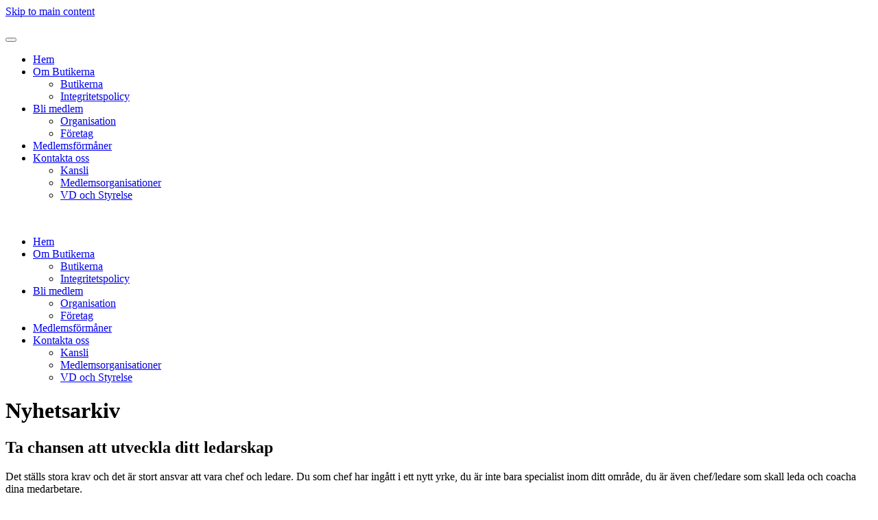

--- FILE ---
content_type: text/html; charset=utf-8
request_url: https://butikerna.org/nyheter/1658-ta-chansen-att-utveckla-ditt-ledarskap
body_size: 4165
content:
<!DOCTYPE html>
<html lang="sv-se" dir="ltr">
    <head>
        <meta name="viewport" content="width=device-width, initial-scale=1">
        <link rel="icon" href="/images/site/favi.png" sizes="any">
                <link rel="apple-touch-icon" href="/templates/yootheme/packages/theme-joomla/assets/images/apple-touch-icon.png">
        <meta charset="utf-8" />
	<base href="https://butikerna.org/nyheter/1658-ta-chansen-att-utveckla-ditt-ledarskap" />
	<meta name="author" content="Gunilla Pihlblad" />
	<meta name="description" content="Butikerna är en samarbetsorganisation för små och medelstora butiker inom detaljhandel i Sverige" />
	<meta name="generator" content="Joomla! - Open Source Content Management" />
	<title>Ta chansen att utveckla ditt ledarskap - Butikerna</title>
	<link href="/media/com_jce/site/css/content.min.css?badb4208be409b1335b815dde676300e" rel="stylesheet" />
	<link href="/templates/yootheme/css/theme.12.css?1742842706" rel="stylesheet" />
	<link href="/templates/yootheme/css/theme.update.css?4.2.11" rel="stylesheet" />
	<script src="/templates/yootheme/vendor/assets/uikit/dist/js/uikit.min.js?4.2.11"></script>
	<script src="/templates/yootheme/vendor/assets/uikit/dist/js/uikit-icons-design-bites.min.js?4.2.11"></script>
	<script src="/templates/yootheme/js/theme.js?4.2.11"></script>
	<script>
document.addEventListener('DOMContentLoaded', function() {
            Array.prototype.slice.call(document.querySelectorAll('a span[id^="cloak"]')).forEach(function(span) {
                span.innerText = span.textContent;
            });
        });
	</script>
	<!-- Start cookieyes banner --> <script id="cookieyes" type="text/javascript" src="https://cdn-cookieyes.com/client_data/b6d456e3e9f9cc9bd5bb3856/script.js"></script> <!-- End cookieyes banner -->
	<script>window.yootheme ||= {}; var $theme = yootheme.theme = {"i18n":{"close":{"label":"Close"},"totop":{"label":"Back to top"},"marker":{"label":"Open"},"navbarToggleIcon":{"label":"Open menu"},"paginationPrevious":{"label":"Previous page"},"paginationNext":{"label":"Next page"},"searchIcon":{"toggle":"Open Search","submit":"Submit Search"},"slider":{"next":"Next slide","previous":"Previous slide","slideX":"Slide %s","slideLabel":"%s of %s"},"slideshow":{"next":"Next slide","previous":"Previous slide","slideX":"Slide %s","slideLabel":"%s of %s"},"lightboxPanel":{"next":"Next slide","previous":"Previous slide","slideLabel":"%s of %s","close":"Close"}}};</script>

    </head>
    <body class="">

        <div class="uk-hidden-visually uk-notification uk-notification-top-left uk-width-auto">
            <div class="uk-notification-message">
                <a href="#tm-main">Skip to main content</a>
            </div>
        </div>
    
        
        
        <div class="tm-page">

                        


<header class="tm-header-mobile uk-hidden@m" uk-header>


    
        <div class="uk-navbar-container">

            <div class="uk-container uk-container-expand">
                <nav class="uk-navbar" uk-navbar="{&quot;container&quot;:&quot;.tm-header-mobile&quot;,&quot;boundary&quot;:&quot;.tm-header-mobile .uk-navbar-container&quot;}">

                                        <div class="uk-navbar-left">

                                                    <a href="https://butikerna.org/" aria-label="Back to home" class="uk-logo uk-navbar-item">
    <picture>
<source type="image/webp" srcset="/templates/yootheme/cache/ad/butikerna-logo-ad80367c.webp 100w, /templates/yootheme/cache/82/butikerna-logo-822a2cd5.webp 200w" sizes="(min-width: 100px) 100px">
<img alt loading="eager" src="/templates/yootheme/cache/5c/butikerna-logo-5c620064.png" width="100" height="24">
</picture></a>
                        
                        
                    </div>
                    
                    
                                        <div class="uk-navbar-right">

                                                    
                        
                        <a uk-toggle href="#tm-dialog-mobile" class="uk-navbar-toggle">

        
        <div uk-navbar-toggle-icon></div>

        
    </a>

                    </div>
                    
                </nav>
            </div>

        </div>

    



        <div id="tm-dialog-mobile" uk-offcanvas="container: true; overlay: true" mode="slide" flip>
        <div class="uk-offcanvas-bar uk-flex uk-flex-column">

                        <button class="uk-offcanvas-close uk-close-large" type="button" uk-close uk-toggle="cls: uk-close-large; mode: media; media: @s"></button>
            
                        <div class="uk-margin-auto-bottom">
                
<div class="uk-grid uk-child-width-1-1">    <div>
<div class="uk-panel" id="module-menu-dialog-mobile">

    
    
<ul class="uk-nav uk-nav-default">
    
	<li class="item-101"><a href="/"> Hem </a></li>
	<li class="item-111 uk-parent"><a href="/om-butikerna/butikerna"> Om Butikerna</a>
	<ul class="uk-nav-sub">

		<li class="item-164"><a href="/om-butikerna/butikerna"> Butikerna</a></li>
		<li class="item-725"><a href="/om-butikerna/integritetspolicy"> Integritetspolicy</a></li></ul></li>
	<li class="item-107 uk-parent"><a href="/bli-medlem/organisation"> Bli medlem</a>
	<ul class="uk-nav-sub">

		<li class="item-150"><a href="/bli-medlem/organisation"> Organisation</a></li>
		<li class="item-151"><a href="/bli-medlem/foretag"> Företag</a></li></ul></li>
	<li class="item-108"><a href="/medlemsformaner"> Medlemsförmåner</a></li>
	<li class="item-112 uk-parent"><a href="/kontakt/kansli"> Kontakta oss</a>
	<ul class="uk-nav-sub">

		<li class="item-200"><a href="/kontakt/kansli"> Kansli</a></li>
		<li class="item-168"><a href="/kontakt/medlemsorganisationer"> Medlemsorganisationer</a></li>
		<li class="item-201"><a href="/kontakt/styrelse"> VD och Styrelse</a></li></ul></li></ul>

</div>
</div></div>
            </div>
            
            
        </div>
    </div>
    
    
    

</header>





<header class="tm-header uk-visible@m" uk-header>






        <div class="tm-headerbar-default tm-headerbar tm-headerbar-top">
        <div class="uk-container uk-flex uk-flex-middle">

                        <a href="https://butikerna.org/" aria-label="Back to home" class="uk-logo">
    <picture>
<source type="image/webp" srcset="/templates/yootheme/cache/b7/butikerna-logo-b7cf3c05.webp 250w, /templates/yootheme/cache/19/butikerna-logo-191b89db.webp 500w" sizes="(min-width: 250px) 250px">
<img alt loading="eager" src="/templates/yootheme/cache/46/butikerna-logo-462d0a1d.png" width="250" height="60">
</picture></a>
            
            
        </div>
    </div>
    
    
        
            <div class="uk-navbar-container">

                <div class="uk-container uk-flex uk-flex-middle">
                    <nav class="uk-navbar uk-flex-auto" uk-navbar="{&quot;align&quot;:&quot;left&quot;,&quot;container&quot;:&quot;.tm-header&quot;,&quot;boundary&quot;:&quot;.tm-header .uk-navbar-container&quot;}">

                                                <div class="uk-navbar-left">
                            
<ul class="uk-navbar-nav">
    
	<li class="item-101"><a href="/"> Hem </a></li>
	<li class="item-111 uk-parent"><a href="/om-butikerna/butikerna"> Om Butikerna</a>
	<div class="uk-navbar-dropdown"><div><ul class="uk-nav uk-navbar-dropdown-nav">

		<li class="item-164"><a href="/om-butikerna/butikerna"> Butikerna</a></li>
		<li class="item-725"><a href="/om-butikerna/integritetspolicy"> Integritetspolicy</a></li></ul></div></div></li>
	<li class="item-107 uk-parent"><a href="/bli-medlem/organisation"> Bli medlem</a>
	<div class="uk-navbar-dropdown"><div><ul class="uk-nav uk-navbar-dropdown-nav">

		<li class="item-150"><a href="/bli-medlem/organisation"> Organisation</a></li>
		<li class="item-151"><a href="/bli-medlem/foretag"> Företag</a></li></ul></div></div></li>
	<li class="item-108"><a href="/medlemsformaner"> Medlemsförmåner</a></li>
	<li class="item-112 uk-parent"><a href="/kontakt/kansli"> Kontakta oss</a>
	<div class="uk-navbar-dropdown"><div><ul class="uk-nav uk-navbar-dropdown-nav">

		<li class="item-200"><a href="/kontakt/kansli"> Kansli</a></li>
		<li class="item-168"><a href="/kontakt/medlemsorganisationer"> Medlemsorganisationer</a></li>
		<li class="item-201"><a href="/kontakt/styrelse"> VD och Styrelse</a></li></ul></div></div></li></ul>

                        </div>
                        
                        
                    </nav>
                </div>

            </div>

        
    




</header>

            
            

            <main id="tm-main"  class="tm-main uk-section uk-section-default" uk-height-viewport="expand: true">

                                <div class="uk-container">

                    
                    <div class="uk-grid" uk-grid>
                        <div class="uk-width-expand@m">

                    
                            
                
                <div id="system-message-container" data-messages="[]">
</div>

                <h1>Nyhetsarkiv</h1>
<article id="article-1658" class="uk-article" data-permalink="https://butikerna.org/nyheter/1658-ta-chansen-att-utveckla-ditt-ledarskap" typeof="Article" vocab="https://schema.org/">

    <meta property="name" content="Ta chansen att utveckla ditt ledarskap">
    <meta property="author" typeof="Person" content="Gunilla Pihlblad">
    <meta property="dateModified" content="2019-02-21T09:11:51+01:00">
    <meta property="datePublished" content="2019-02-21T09:11:51+01:00">
    <meta class="uk-margin-remove-adjacent" property="articleSection" content="Nyheter">

            
    
                        
                    <h1 property="headline" class="uk-margin-top uk-margin-remove-bottom uk-article-title">
                Ta chansen att utveckla ditt ledarskap            </h1>
        
        
        
        
        
                <div  class="uk-margin-medium-top" property="text">

            
                            
<p>Det ställs stora krav och det är stort ansvar att vara chef och ledare. Du som chef har ingått i ett nytt yrke, du är inte bara specialist inom ditt område, du är även chef/ledare som skall leda och coacha dina medarbetare.<br />Genom vårt samarbete med MHM Consulting kan vi erbjuda en endagskurs i utvecklande ledarskap den 19 mars i Stockholm.</p>
 
<p>Under dagen går vi igenom de olika ledarstilarna, konsekvenserna av dem och hur du kan utveckla dig i din ledarroll. Vissa ledarbeteenden är mer effektiva än andra. Framför allt de beteenden som leder till att dina medarbetare, tar större personligt ansvar, känner ökad självständighet och vilja till att utveckla sig.</p>
<p>Ett utvecklande ledarskap skapar bättre förutsättningar till:</p>
<ul>
<li>bättre möjligheter och mer samförstående till att nå företagets mål och vision</li>
<li>att organisationen blir mer effektiv, presterar högre resultat och får nöjdare kunder
<li>effektivare och mer trivsam organisation</li>
</li>
</ul>
<p>Det är en ledarskapsutbildning som ger dig en skjuts i din egen och företagets utveckling.</p>
<p>Utbildningens innehåll:</p>
<ul>
<li>Personlighetens påverkan på ledarskapet
<li>Hur kan du bli bättre och effektivare din kommunikation</li>
<li>
<li>Ansvar, krav och förväntningar i rollen som chef</li>
<li>
<li>Utveckla ledarskapet genom att vara ett föredöme, leda med personlig omtanke, inspirera och motivera</li>
<li>
<li>Leda och utveckla medarbetarna: coachning, medarbetarsamtal, svåra samtalet<br /><br />Pris:<br />Medlemmar till Butikerna: 2 500 kr ex moms per person inklusive lunch och fika (ord pris 2 900)<br />Boka via; <span id="cloak8c26af967b449a3f01b4b76cf7254efa">Den här e-postadressen skyddas mot spambots. Du måste tillåta JavaScript för att se den.</span><script type='text/javascript'>
				document.getElementById('cloak8c26af967b449a3f01b4b76cf7254efa').innerHTML = '';
				var prefix = '&#109;a' + 'i&#108;' + '&#116;o';
				var path = 'hr' + 'ef' + '=';
				var addy8c26af967b449a3f01b4b76cf7254efa = '&#105;nf&#111;' + '&#64;';
				addy8c26af967b449a3f01b4b76cf7254efa = addy8c26af967b449a3f01b4b76cf7254efa + 'mhmc&#111;ns&#117;lt&#105;ng' + '&#46;' + 's&#101;';
				var addy_text8c26af967b449a3f01b4b76cf7254efa = '&#105;nf&#111;' + '&#64;' + 'mhmc&#111;ns&#117;lt&#105;ng' + '&#46;' + 's&#101;';document.getElementById('cloak8c26af967b449a3f01b4b76cf7254efa').innerHTML += '<a ' + path + '\'' + prefix + ':' + addy8c26af967b449a3f01b4b76cf7254efa + '\'>'+addy_text8c26af967b449a3f01b4b76cf7254efa+'<\/a>';
		</script> eller telefon 070 311 74 49.</li>
</li>
</li>
</li>
</li>
</ul>            
        </div>
        
        
        
        
        
        
        
    
</article>


                
                                                </div>

                        
<aside id="tm-sidebar" class="tm-sidebar uk-width-1-4@m">
    
<div class="uk-grid uk-child-width-1-1" uk-grid>    <div>
<div class="uk-panel" id="module-50">

    
    
<div class="uk-grid tm-grid-expand uk-child-width-1-1 uk-grid-margin">
<div class="uk-width-1-1">
    
        
            
            
            
                
                    
<div class="uk-card uk-card-secondary uk-card-body uk-margin-remove-first-child uk-margin">
    
    
                        
                    

        
                <h3 class="el-title uk-card-title uk-margin-top uk-margin-remove-bottom">                        Bli medlem                    </h3>        
        
    
        
        
                <div class="el-content uk-panel uk-margin-top"><p>Du som är medlem i någon av våra anslutna branschorganisationer är automatiskt ansluten till Butikerna. Tillhör din verksamhet inte någon av dessa branscher kan du bli direktansluten medlem.</p>
<p><a href="/index.php/bli-medlem/foretag" class="uk-button uk-button-secondary">Läs mer</a></p></div>        
        
        
        
        
    
    
</div>
                
            
        
    
</div></div>
</div>
</div>    <div>
<div class="uk-panel" id="module-32">

    
    



<p><a href="https://adekvatforsakring.se/butikerna"><img src="/images/2018/Adekvat_banner_butikerna1.gif" alt="Adekvat banner butikerna1" width="600" height="720" /></a></p>




<p><a href="http://www.elavon.se" target="_blank" rel="noopener"><img src="/images/2018/banner_elavon_butikerna1.gif" alt="banner elavon butikerna1" width="600" height="600" /></a></p>

</div>
</div></div>
</aside>

                    </div>
                     
                </div>
                
            </main>

            

                        <footer>
                <!-- Builder #footer -->
<div class="uk-section-secondary uk-section">
    
        
        
        
            
                                <div class="uk-container">                
                    <div class="uk-grid tm-grid-expand uk-child-width-1-1 uk-grid-margin">
<div class="uk-width-1-1">
    
        
            
            
            
                
                    <div class="uk-panel uk-margin uk-text-center"><h3>Butikerna - din branschorganisation</h3>
<p>Butikerna<br />c/o Sveriges bagare och konditorier<br />Box 3546<br />103 69 Stockholm<br /><span id="cloak2b8c175537ab760091c4801eb83fc99e"><span id="cloakf656639acae43201520530dc48cdf35d">Den här e-postadressen skyddas mot spambots. Du måste tillåta JavaScript för att se den.</span><script type='text/javascript'>
				document.getElementById('cloakf656639acae43201520530dc48cdf35d').innerHTML = '';
				var prefix = '&#109;a' + 'i&#108;' + '&#116;o';
				var path = 'hr' + 'ef' + '=';
				var addyf656639acae43201520530dc48cdf35d = '&#105;nf&#111;' + '&#64;';
				addyf656639acae43201520530dc48cdf35d = addyf656639acae43201520530dc48cdf35d + 'b&#117;t&#105;k&#101;rn&#97;' + '&#46;' + '&#111;rg';
				var addy_textf656639acae43201520530dc48cdf35d = '&#105;nf&#111;' + '&#64;' + 'b&#117;t&#105;k&#101;rn&#97;' + '&#46;' + '&#111;rg';document.getElementById('cloakf656639acae43201520530dc48cdf35d').innerHTML += '<a ' + path + '\'' + prefix + ':' + addyf656639acae43201520530dc48cdf35d + '\'>'+addy_textf656639acae43201520530dc48cdf35d+'<\/a>';
		</script></span></p>
<p>Besöksadress: Sveavägen 25, 7 tr, 111 34 Stockholm</p>
<p><a href="/om-butikerna/integritetspolicy">Integritetspolicy</a> | <a href="/cookies">Cookie policy</a></p></div>
                
            
        
    
</div></div>
                                </div>                
            
        
    
</div>            </footer>
            
        </div>

        
        

    </body>
</html>
